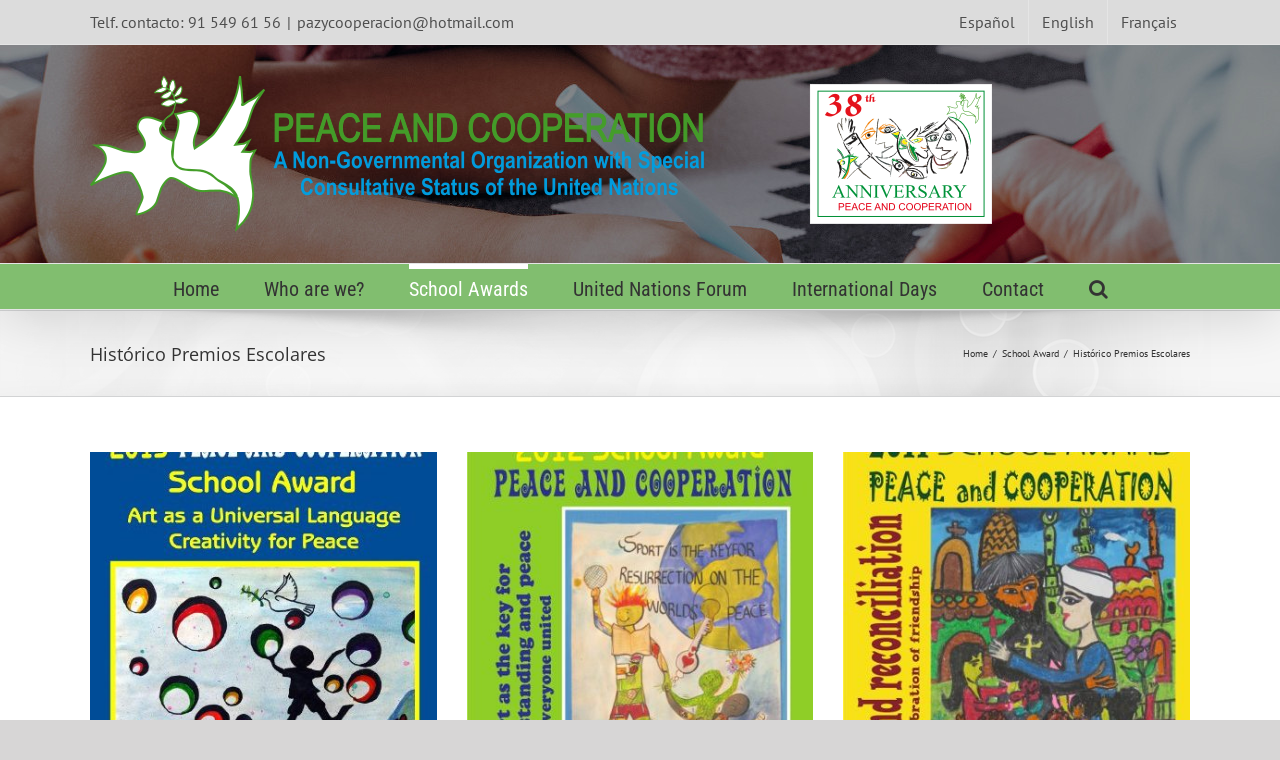

--- FILE ---
content_type: text/html; charset=UTF-8
request_url: https://www.peaceandcooperation.org/premio-escolar/historico-premios-escolares/page/2/?lang=en
body_size: 9708
content:
<!DOCTYPE html>
<html class="avada-html-layout-wide avada-html-header-position-top" lang="en-US" prefix="og: http://ogp.me/ns# fb: http://ogp.me/ns/fb#">
<head>
	<meta http-equiv="X-UA-Compatible" content="IE=edge" />
	<meta http-equiv="Content-Type" content="text/html; charset=utf-8"/>
	<meta name="viewport" content="width=device-width, initial-scale=1" />
	<title>Histórico Premios Escolares &#8211; Page 2 &#8211; Peace and Cooperation</title>
<link rel='dns-prefetch' href='//s.w.org' />
<link rel="alternate" type="application/rss+xml" title="Peace and Cooperation &raquo; Feed" href="https://www.peaceandcooperation.org/feed/?lang=en" />
<link rel="alternate" type="application/rss+xml" title="Peace and Cooperation &raquo; Comments Feed" href="https://www.peaceandcooperation.org/comments/feed/?lang=en" />
<link rel="alternate" type="text/calendar" title="Peace and Cooperation &raquo; iCal Feed" href="https://www.peaceandcooperation.org/events/?lang=en&#038;ical=1" />
		
		
		
		
				
		<meta property="og:title" content="Histórico Premios Escolares"/>
		<meta property="og:type" content="article"/>
		<meta property="og:url" content="https://www.peaceandcooperation.org/premio-escolar/historico-premios-escolares/?lang=en"/>
		<meta property="og:site_name" content="Peace and Cooperation"/>
		<meta property="og:description" content=""/>

									<meta property="og:image" content="https://www.peaceandcooperation.org/wp-content/uploads/2019/12/logo-header-ingles.png"/>
									<script type="text/javascript">
			window._wpemojiSettings = {"baseUrl":"https:\/\/s.w.org\/images\/core\/emoji\/12.0.0-1\/72x72\/","ext":".png","svgUrl":"https:\/\/s.w.org\/images\/core\/emoji\/12.0.0-1\/svg\/","svgExt":".svg","source":{"concatemoji":"https:\/\/www.peaceandcooperation.org\/wp-includes\/js\/wp-emoji-release.min.js?ver=5.3.20"}};
			!function(e,a,t){var n,r,o,i=a.createElement("canvas"),p=i.getContext&&i.getContext("2d");function s(e,t){var a=String.fromCharCode;p.clearRect(0,0,i.width,i.height),p.fillText(a.apply(this,e),0,0);e=i.toDataURL();return p.clearRect(0,0,i.width,i.height),p.fillText(a.apply(this,t),0,0),e===i.toDataURL()}function c(e){var t=a.createElement("script");t.src=e,t.defer=t.type="text/javascript",a.getElementsByTagName("head")[0].appendChild(t)}for(o=Array("flag","emoji"),t.supports={everything:!0,everythingExceptFlag:!0},r=0;r<o.length;r++)t.supports[o[r]]=function(e){if(!p||!p.fillText)return!1;switch(p.textBaseline="top",p.font="600 32px Arial",e){case"flag":return s([127987,65039,8205,9895,65039],[127987,65039,8203,9895,65039])?!1:!s([55356,56826,55356,56819],[55356,56826,8203,55356,56819])&&!s([55356,57332,56128,56423,56128,56418,56128,56421,56128,56430,56128,56423,56128,56447],[55356,57332,8203,56128,56423,8203,56128,56418,8203,56128,56421,8203,56128,56430,8203,56128,56423,8203,56128,56447]);case"emoji":return!s([55357,56424,55356,57342,8205,55358,56605,8205,55357,56424,55356,57340],[55357,56424,55356,57342,8203,55358,56605,8203,55357,56424,55356,57340])}return!1}(o[r]),t.supports.everything=t.supports.everything&&t.supports[o[r]],"flag"!==o[r]&&(t.supports.everythingExceptFlag=t.supports.everythingExceptFlag&&t.supports[o[r]]);t.supports.everythingExceptFlag=t.supports.everythingExceptFlag&&!t.supports.flag,t.DOMReady=!1,t.readyCallback=function(){t.DOMReady=!0},t.supports.everything||(n=function(){t.readyCallback()},a.addEventListener?(a.addEventListener("DOMContentLoaded",n,!1),e.addEventListener("load",n,!1)):(e.attachEvent("onload",n),a.attachEvent("onreadystatechange",function(){"complete"===a.readyState&&t.readyCallback()})),(n=t.source||{}).concatemoji?c(n.concatemoji):n.wpemoji&&n.twemoji&&(c(n.twemoji),c(n.wpemoji)))}(window,document,window._wpemojiSettings);
		</script>
		<style type="text/css">
img.wp-smiley,
img.emoji {
	display: inline !important;
	border: none !important;
	box-shadow: none !important;
	height: 1em !important;
	width: 1em !important;
	margin: 0 .07em !important;
	vertical-align: -0.1em !important;
	background: none !important;
	padding: 0 !important;
}
</style>
	<link rel='stylesheet' id='tribe-common-skeleton-style-css'  href='https://www.peaceandcooperation.org/wp-content/plugins/the-events-calendar/common/src/resources/css/common-skeleton.min.css?ver=4.10.2' type='text/css' media='all' />
<link rel='stylesheet' id='tribe-tooltip-css'  href='https://www.peaceandcooperation.org/wp-content/plugins/the-events-calendar/common/src/resources/css/tooltip.min.css?ver=4.10.2' type='text/css' media='all' />
<link rel='stylesheet' id='avada-stylesheet-css'  href='https://www.peaceandcooperation.org/wp-content/themes/Avada/assets/css/style.min.css?ver=6.1.2' type='text/css' media='all' />
<!--[if IE]>
<link rel='stylesheet' id='avada-IE-css'  href='https://www.peaceandcooperation.org/wp-content/themes/Avada/assets/css/ie.min.css?ver=6.1.2' type='text/css' media='all' />
<style id='avada-IE-inline-css' type='text/css'>
.avada-select-parent .select-arrow{background-color:#ffffff}
.select-arrow{background-color:#ffffff}
</style>
<![endif]-->
<link rel='stylesheet' id='fusion-dynamic-css-css'  href='https://www.peaceandcooperation.org/wp-content/uploads/fusion-styles/60caff035a4734b0a9065475339442eb.min.css?ver=2.1.2' type='text/css' media='all' />
<script type='text/javascript' src='https://www.peaceandcooperation.org/wp-includes/js/jquery/jquery.js?ver=1.12.4-wp'></script>
<script type='text/javascript' src='https://www.peaceandcooperation.org/wp-includes/js/jquery/jquery-migrate.min.js?ver=1.4.1'></script>
<link rel='https://api.w.org/' href='https://www.peaceandcooperation.org/wp-json/' />
<link rel="EditURI" type="application/rsd+xml" title="RSD" href="https://www.peaceandcooperation.org/xmlrpc.php?rsd" />
<link rel="wlwmanifest" type="application/wlwmanifest+xml" href="https://www.peaceandcooperation.org/wp-includes/wlwmanifest.xml" /> 
<meta name="generator" content="WordPress 5.3.20" />
<link rel="canonical" href="https://www.peaceandcooperation.org/premio-escolar/historico-premios-escolares/?lang=en" />
<link rel='shortlink' href='https://www.peaceandcooperation.org/?p=684&#038;lang=en' />
<link rel="alternate" type="application/json+oembed" href="https://www.peaceandcooperation.org/wp-json/oembed/1.0/embed?url=https%3A%2F%2Fwww.peaceandcooperation.org%2Fpremio-escolar%2Fhistorico-premios-escolares%2F%3Flang%3Den" />
<link rel="alternate" type="text/xml+oembed" href="https://www.peaceandcooperation.org/wp-json/oembed/1.0/embed?url=https%3A%2F%2Fwww.peaceandcooperation.org%2Fpremio-escolar%2Fhistorico-premios-escolares%2F%3Flang%3Den&#038;format=xml" />
<meta name="generator" content="WPML ver:4.3.6 stt:1,4,2;" />
<meta name="tec-api-version" content="v1"><meta name="tec-api-origin" content="https://www.peaceandcooperation.org/?lang=en"><link rel="https://theeventscalendar.com/" href="https://www.peaceandcooperation.org/wp-json/tribe/events/v1/" /><style type="text/css" id="css-fb-visibility">@media screen and (max-width: 640px){body:not(.fusion-builder-ui-wireframe) .fusion-no-small-visibility{display:none !important;}}@media screen and (min-width: 641px) and (max-width: 1024px){body:not(.fusion-builder-ui-wireframe) .fusion-no-medium-visibility{display:none !important;}}@media screen and (min-width: 1025px){body:not(.fusion-builder-ui-wireframe) .fusion-no-large-visibility{display:none !important;}}</style>		<script type="text/javascript">
			var doc = document.documentElement;
			doc.setAttribute( 'data-useragent', navigator.userAgent );
		</script>
		
	</head>

<body class="paged page-template-default page page-id-684 page-child parent-pageid-681 paged-2 page-paged-2 tribe-no-js fusion-image-hovers fusion-pagination-sizing fusion-button_size-large fusion-button_type-flat fusion-button_span-no avada-image-rollover-circle-yes avada-image-rollover-yes avada-image-rollover-direction-left fusion-body ltr fusion-sticky-header no-tablet-sticky-header no-mobile-sticky-header no-mobile-slidingbar no-mobile-totop avada-has-rev-slider-styles fusion-disable-outline fusion-sub-menu-fade mobile-logo-pos-left layout-wide-mode avada-has-boxed-modal-shadow- layout-scroll-offset-full avada-has-zero-margin-offset-top fusion-top-header menu-text-align-center mobile-menu-design-modern fusion-show-pagination-text fusion-header-layout-v5 avada-responsive avada-footer-fx-none avada-menu-highlight-style-bar fusion-search-form-classic fusion-main-menu-search-dropdown fusion-avatar-square avada-dropdown-styles avada-blog-layout-large avada-blog-archive-layout-large avada-ec-not-100-width avada-ec-meta-layout-sidebar avada-header-shadow-yes avada-menu-icon-position-left avada-has-megamenu-shadow avada-has-mainmenu-dropdown-divider avada-has-mobile-menu-search avada-has-main-nav-search-icon avada-has-breadcrumb-mobile-hidden avada-has-titlebar-bar_and_content avada-has-header-bg-image avada-header-bg-no-repeat avada-has-header-bg-parallax avada-header-top-bg-not-opaque avada-has-pagination-width_height avada-flyout-menu-direction-fade">
		<a class="skip-link screen-reader-text" href="#content">Skip to content</a>

	<div id="boxed-wrapper">
		<div class="fusion-sides-frame"></div>
		<div id="wrapper" class="fusion-wrapper">
			<div id="home" style="position:relative;top:-1px;"></div>
			
			<header class="fusion-header-wrapper fusion-header-shadow">
				<div class="fusion-header-v5 fusion-logo-alignment fusion-logo-left fusion-sticky-menu- fusion-sticky-logo- fusion-mobile-logo- fusion-sticky-menu-only fusion-header-menu-align-center fusion-mobile-menu-design-modern">
					
<div class="fusion-secondary-header">
	<div class="fusion-row">
					<div class="fusion-alignleft">
				<div class="fusion-contact-info"><span class="fusion-contact-info-phone-number">Telf. contacto: 91 549 61 56</span><span class="fusion-header-separator">|</span><span class="fusion-contact-info-email-address"><a href="mailto:&#112;a&#122;&#121;coo&#112;e&#114;a&#99;&#105;o&#110;&#64;ho&#116;&#109;&#97;&#105;l&#46;com">&#112;a&#122;&#121;coo&#112;e&#114;a&#99;&#105;o&#110;&#64;ho&#116;&#109;&#97;&#105;l&#46;com</a></span></div>			</div>
							<div class="fusion-alignright">
				<nav class="fusion-secondary-menu" role="navigation" aria-label="Secondary Menu"><ul id="menu-top-menu-ingles" class="menu"><li  id="menu-item-2143"  class="menu-item menu-item-type-custom menu-item-object-custom menu-item-2143"  data-item-id="2143"><a  href="https://www.peaceandcooperation.org" class="fusion-bar-highlight"><span class="menu-text">Español</span></a></li><li  id="menu-item-2144"  class="menu-item menu-item-type-custom menu-item-object-custom menu-item-home menu-item-2144"  data-item-id="2144"><a  href="https://www.peaceandcooperation.org/?lang=en" class="fusion-bar-highlight"><span class="menu-text">English</span></a></li><li  id="menu-item-2145"  class="menu-item menu-item-type-custom menu-item-object-custom menu-item-2145"  data-item-id="2145"><a  href="https://www.peaceandcooperation.org/?lang=fr" class="fusion-bar-highlight"><span class="menu-text">Français</span></a></li></ul></nav><nav class="fusion-mobile-nav-holder fusion-mobile-menu-text-align-left" aria-label="Secondary Mobile Menu"></nav>			</div>
			</div>
</div>
<div class="fusion-header-sticky-height"></div>
<div class="fusion-sticky-header-wrapper"> <!-- start fusion sticky header wrapper -->
	<div class="fusion-header">
		<div class="fusion-row">
							<div class="fusion-logo" data-margin-top="31px" data-margin-bottom="31px" data-margin-left="0px" data-margin-right="0px">
			<a class="fusion-logo-link"  href="https://www.peaceandcooperation.org/?lang=en" >

						<!-- standard logo -->
			<img src="https://www.peaceandcooperation.org/wp-content/uploads/2019/12/logo-header-ingles.png" srcset="https://www.peaceandcooperation.org/wp-content/uploads/2019/12/logo-header-ingles.png 1x" width="902" height="156" alt="Peace and Cooperation Logo" data-retina_logo_url="" class="fusion-standard-logo" />

			
					</a>
		</div>
								<div class="fusion-mobile-menu-icons">
							<a href="#" class="fusion-icon fusion-icon-bars" aria-label="Toggle mobile menu" aria-expanded="false"></a>
		
					<a href="#" class="fusion-icon fusion-icon-search" aria-label="Toggle mobile search"></a>
		
		
			</div>
			
					</div>
	</div>
	<div class="fusion-secondary-main-menu">
		<div class="fusion-row">
			<nav class="fusion-main-menu" aria-label="Main Menu"><ul id="menu-main-menu-en" class="fusion-menu"><li  id="menu-item-676"  class="menu-item menu-item-type-post_type menu-item-object-page menu-item-home menu-item-676"  data-item-id="676"><a  href="https://www.peaceandcooperation.org/?lang=en" class="fusion-bar-highlight"><span class="menu-text">Home</span></a></li><li  id="menu-item-689"  class="menu-item menu-item-type-post_type menu-item-object-page menu-item-has-children menu-item-689 fusion-dropdown-menu"  data-item-id="689"><a  href="https://www.peaceandcooperation.org/quienes-somos/?lang=en" class="fusion-bar-highlight"><span class="menu-text">Who are we?</span></a><ul class="sub-menu"><li  id="menu-item-690"  class="menu-item menu-item-type-post_type menu-item-object-page menu-item-690 fusion-dropdown-submenu" ><a  href="https://www.peaceandcooperation.org/editorial-paz-y-cooperacion/?lang=en" class="fusion-bar-highlight"><span>Editorial Peace and Cooperation</span></a></li></ul></li><li  id="menu-item-691"  class="menu-item menu-item-type-post_type menu-item-object-page current-page-ancestor current-menu-ancestor current-menu-parent current-page-parent current_page_parent current_page_ancestor menu-item-has-children menu-item-691 fusion-dropdown-menu"  data-item-id="691"><a  href="https://www.peaceandcooperation.org/premio-escolar/?lang=en" class="fusion-bar-highlight"><span class="menu-text">School Awards</span></a><ul class="sub-menu"><li  id="menu-item-692"  class="menu-item menu-item-type-post_type menu-item-object-page current-menu-item page_item page-item-684 current_page_item menu-item-692 fusion-dropdown-submenu" ><a  href="https://www.peaceandcooperation.org/premio-escolar/historico-premios-escolares/?lang=en" class="fusion-bar-highlight"><span>Historic School Awards</span></a></li></ul></li><li  id="menu-item-761"  class="menu-item menu-item-type-post_type menu-item-object-page menu-item-761"  data-item-id="761"><a  href="https://www.peaceandcooperation.org/foro-naciones-unidas/?lang=en" class="fusion-bar-highlight"><span class="menu-text">United Nations Forum</span></a></li><li  id="menu-item-3420"  class="menu-item menu-item-type-post_type menu-item-object-page menu-item-3420"  data-item-id="3420"><a  href="https://www.peaceandcooperation.org/actualidad/dias-internacionales/?lang=en" class="fusion-bar-highlight"><span class="menu-text">International Days</span></a></li><li  id="menu-item-659"  class="menu-item menu-item-type-post_type menu-item-object-page menu-item-659"  data-item-id="659"><a  href="https://www.peaceandcooperation.org/contacte/?lang=en" class="fusion-bar-highlight"><span class="menu-text">Contact</span></a></li><li class="fusion-custom-menu-item fusion-main-menu-search"><a class="fusion-main-menu-icon fusion-bar-highlight" href="#" aria-label="Search" data-title="Search" title="Search"></a><div class="fusion-custom-menu-item-contents"><form role="search" class="searchform fusion-search-form fusion-live-search" method="get" action="https://www.peaceandcooperation.org/?lang=en">
	<div class="fusion-search-form-content">
		<div class="fusion-search-field search-field">
			<label><span class="screen-reader-text">Search for:</span>
									<input type="search" value="" name="s" class="s" placeholder="Search ..." required aria-required="true" aria-label="Search ..."/>
							</label>
		</div>
		<div class="fusion-search-button search-button">
			<input type="submit" class="fusion-search-submit searchsubmit" value="&#xf002;" />
					</div>
	</div>
	<input type='hidden' name='lang' value='en' /></form>
</div></li></ul></nav>
<nav class="fusion-mobile-nav-holder fusion-mobile-menu-text-align-left" aria-label="Main Menu Mobile"></nav>

			
<div class="fusion-clearfix"></div>
<div class="fusion-mobile-menu-search">
	<form role="search" class="searchform fusion-search-form fusion-live-search" method="get" action="https://www.peaceandcooperation.org/?lang=en">
	<div class="fusion-search-form-content">
		<div class="fusion-search-field search-field">
			<label><span class="screen-reader-text">Search for:</span>
									<input type="search" value="" name="s" class="s" placeholder="Search ..." required aria-required="true" aria-label="Search ..."/>
							</label>
		</div>
		<div class="fusion-search-button search-button">
			<input type="submit" class="fusion-search-submit searchsubmit" value="&#xf002;" />
					</div>
	</div>
	<input type='hidden' name='lang' value='en' /></form>
</div>
		</div>
	</div>
</div> <!-- end fusion sticky header wrapper -->
				</div>
				<div class="fusion-clearfix"></div>
			</header>
						
			
		<div id="sliders-container">
					</div>
				
			
			<div class="avada-page-titlebar-wrapper">
				<div class="fusion-page-title-bar fusion-page-title-bar-none fusion-page-title-bar-left">
	<div class="fusion-page-title-row">
		<div class="fusion-page-title-wrapper">
			<div class="fusion-page-title-captions">

																			<h1 class="entry-title">Histórico Premios Escolares</h1>

									
				
			</div>

												<div class="fusion-page-title-secondary">
						<div class="fusion-breadcrumbs" itemscope itemtype="https://schema.org/BreadcrumbList"><span itemprop="itemListElement" itemscope itemtype="https://schema.org/ListItem"><a itemprop="item" href="https://www.peaceandcooperation.org/?lang=en"><span itemprop="name">Home</span></a><meta itemprop="position" content="1"></span><span class="fusion-breadcrumb-sep">/</span><span itemprop="itemListElement" itemscope itemtype="https://schema.org/ListItem"><a itemprop="item" href="https://www.peaceandcooperation.org/premio-escolar/?lang=en"><span itemprop="name">School Award</span></a><meta itemprop="position" content="2"></span><span class="fusion-breadcrumb-sep">/</span><span itemprop="itemListElement" itemscope itemtype="https://schema.org/ListItem"><span itemprop="name" class="breadcrumb-leaf">Histórico Premios Escolares</span><meta itemprop="position" content="3"></span></div>					</div>
							
		</div>
	</div>
</div>
			</div>

						<main id="main" class="clearfix ">
				<div class="fusion-row" style="">
<section id="content" style="width: 100%;">
					<div id="post-684" class="post-684 page type-page status-publish hentry">
			<span class="entry-title rich-snippet-hidden">Histórico Premios Escolares</span><span class="vcard rich-snippet-hidden"><span class="fn"><a href="https://www.peaceandcooperation.org/author/adminpeace/?lang=en" title="Posts by P&#038;C" rel="author">P&#38;C</a></span></span><span class="updated rich-snippet-hidden">2019-12-03T07:56:54+01:00</span>
			
			<div class="post-content">
				<div class="fusion-fullwidth fullwidth-box fusion-builder-row-1 nonhundred-percent-fullwidth non-hundred-percent-height-scrolling"  style='background-color: rgba(255,255,255,0);background-position: center center;background-repeat: no-repeat;padding-top:0px;padding-right:0px;padding-bottom:0px;padding-left:0px;'><div class="fusion-builder-row fusion-row "><div  class="fusion-layout-column fusion_builder_column fusion_builder_column_1_1 fusion-builder-column-1 fusion-one-full fusion-column-first fusion-column-last 1_1"  style='margin-top:0px;margin-bottom:20px;'>
					<div class="fusion-column-wrapper" style="padding: 0px 0px 0px 0px;background-position:left top;background-repeat:no-repeat;-webkit-background-size:cover;-moz-background-size:cover;-o-background-size:cover;background-size:cover;"   data-bg-url="">
						<div class="fusion-recent-posts fusion-recent-posts-1 avada-container layout-default layout-columns-3 fusion-recent-posts-infinite" data-pages="4"><section class="fusion-columns columns fusion-columns-3 columns-3"><article class="post fusion-column column col col-lg-4 col-md-4 col-sm-4 fusion-animated" data-animationType="fadeInLeft" data-animationDuration="0.3" data-animationOffset="100%"><div class="fusion-flexslider fusion-flexslider-loading flexslider flexslider-hover-type-none"><ul class="slides"><li><a href="https://www.peaceandcooperation.org/2013/?lang=en" aria-label="2013" class="hover-type-none"><img width="375" height="441" src="https://www.peaceandcooperation.org/wp-content/uploads/2019/11/2013-1-375x441.jpg" class="attachment-recent-posts size-recent-posts" alt="" /></a></li></ul></div><div class="recent-posts-content"><span class="vcard" style="display: none;"><span class="fn"><a href="https://www.peaceandcooperation.org/author/adminpeace/?lang=en" title="Posts by P&#038;C" rel="author">P&#38;C</a></span></span><span class="updated" style="display:none;">2019-12-04T22:07:21+01:00</span><h4 class="entry-title"><a href="https://www.peaceandcooperation.org/2013/?lang=en">2013</a></h4></div></article><article class="post fusion-column column col col-lg-4 col-md-4 col-sm-4 fusion-animated" data-animationType="fadeInLeft" data-animationDuration="0.3" data-animationOffset="100%"><div class="fusion-flexslider fusion-flexslider-loading flexslider flexslider-hover-type-none"><ul class="slides"><li><a href="https://www.peaceandcooperation.org/2012/?lang=en" aria-label="2012" class="hover-type-none"><img width="375" height="441" src="https://www.peaceandcooperation.org/wp-content/uploads/2019/11/2012-1-375x441.jpg" class="attachment-recent-posts size-recent-posts" alt="" /></a></li></ul></div><div class="recent-posts-content"><span class="vcard" style="display: none;"><span class="fn"><a href="https://www.peaceandcooperation.org/author/adminpeace/?lang=en" title="Posts by P&#038;C" rel="author">P&#38;C</a></span></span><span class="updated" style="display:none;">2019-12-04T22:11:30+01:00</span><h4 class="entry-title"><a href="https://www.peaceandcooperation.org/2012/?lang=en">2012</a></h4></div></article><article class="post fusion-column column col col-lg-4 col-md-4 col-sm-4 fusion-animated" data-animationType="fadeInLeft" data-animationDuration="0.3" data-animationOffset="100%"><div class="fusion-flexslider fusion-flexslider-loading flexslider flexslider-hover-type-none"><ul class="slides"><li><a href="https://www.peaceandcooperation.org/2011/?lang=en" aria-label="2011" class="hover-type-none"><img width="375" height="441" src="https://www.peaceandcooperation.org/wp-content/uploads/2019/11/2011-1-375x441.jpg" class="attachment-recent-posts size-recent-posts" alt="" /></a></li></ul></div><div class="recent-posts-content"><span class="vcard" style="display: none;"><span class="fn"><a href="https://www.peaceandcooperation.org/author/adminpeace/?lang=en" title="Posts by P&#038;C" rel="author">P&#38;C</a></span></span><span class="updated" style="display:none;">2019-12-04T22:07:45+01:00</span><h4 class="entry-title"><a href="https://www.peaceandcooperation.org/2011/?lang=en">2011</a></h4></div></article><article class="post fusion-column column col col-lg-4 col-md-4 col-sm-4 fusion-animated" data-animationType="fadeInLeft" data-animationDuration="0.3" data-animationOffset="100%"><div class="fusion-flexslider fusion-flexslider-loading flexslider flexslider-hover-type-none"><ul class="slides"><li><a href="https://www.peaceandcooperation.org/2010/?lang=en" aria-label="2010" class="hover-type-none"><img width="344" height="441" src="https://www.peaceandcooperation.org/wp-content/uploads/2019/11/2010-1-344x441.jpg" class="attachment-recent-posts size-recent-posts" alt="" /></a></li></ul></div><div class="recent-posts-content"><span class="vcard" style="display: none;"><span class="fn"><a href="https://www.peaceandcooperation.org/author/adminpeace/?lang=en" title="Posts by P&#038;C" rel="author">P&#38;C</a></span></span><span class="updated" style="display:none;">2019-12-04T22:08:03+01:00</span><h4 class="entry-title"><a href="https://www.peaceandcooperation.org/2010/?lang=en">2010</a></h4></div></article><article class="post fusion-column column col col-lg-4 col-md-4 col-sm-4 fusion-animated" data-animationType="fadeInLeft" data-animationDuration="0.3" data-animationOffset="100%"><div class="fusion-flexslider fusion-flexslider-loading flexslider flexslider-hover-type-none"><ul class="slides"><li><a href="https://www.peaceandcooperation.org/2009/?lang=en" aria-label="2009" class="hover-type-none"><img width="344" height="441" src="https://www.peaceandcooperation.org/wp-content/uploads/2019/11/2009-1-344x441.jpg" class="attachment-recent-posts size-recent-posts" alt="" /></a></li></ul></div><div class="recent-posts-content"><span class="vcard" style="display: none;"><span class="fn"><a href="https://www.peaceandcooperation.org/author/adminpeace/?lang=en" title="Posts by P&#038;C" rel="author">P&#38;C</a></span></span><span class="updated" style="display:none;">2019-12-04T22:08:23+01:00</span><h4 class="entry-title"><a href="https://www.peaceandcooperation.org/2009/?lang=en">2009</a></h4></div></article><article class="post fusion-column column col col-lg-4 col-md-4 col-sm-4 fusion-animated" data-animationType="fadeInLeft" data-animationDuration="0.3" data-animationOffset="100%"><div class="fusion-flexslider fusion-flexslider-loading flexslider flexslider-hover-type-none"><ul class="slides"><li><a href="https://www.peaceandcooperation.org/2008/?lang=en" aria-label="2008" class="hover-type-none"><img width="344" height="441" src="https://www.peaceandcooperation.org/wp-content/uploads/2019/11/2008-1-344x441.jpg" class="attachment-recent-posts size-recent-posts" alt="" /></a></li></ul></div><div class="recent-posts-content"><span class="vcard" style="display: none;"><span class="fn"><a href="https://www.peaceandcooperation.org/author/adminpeace/?lang=en" title="Posts by P&#038;C" rel="author">P&#38;C</a></span></span><span class="updated" style="display:none;">2019-12-04T22:08:41+01:00</span><h4 class="entry-title"><a href="https://www.peaceandcooperation.org/2008/?lang=en">2008</a></h4></div></article></section><div class="fusion-infinite-scroll-trigger"></div><div class="pagination infinite-scroll clearfix" style="display:none;"><a class="pagination-prev" href="https://www.peaceandcooperation.org/premio-escolar/historico-premios-escolares/?lang=en"><span class="page-prev"></span><span class="page-text">Previous</span></a><a href="https://www.peaceandcooperation.org/premio-escolar/historico-premios-escolares/?lang=en" class="inactive">1</a><span class="current">2</span><a href="https://www.peaceandcooperation.org/premio-escolar/historico-premios-escolares/page/3/?lang=en" class="inactive">3</a><a class="pagination-next" href="https://www.peaceandcooperation.org/premio-escolar/historico-premios-escolares/page/3/?lang=en"><span class="page-text">Next</span><span class="page-next"></span></a></div><div class="fusion-clearfix"></div></div><div class="fusion-clearfix"></div>

					</div>
				</div></div></div>
							</div>
																													</div>
	</section>
						
					</div>  <!-- fusion-row -->
				</main>  <!-- #main -->
				
				
													
					<div class="fusion-footer">
							
	<footer class="fusion-footer-widget-area fusion-widget-area">
		<div class="fusion-row">
			<div class="fusion-columns fusion-columns-4 fusion-widget-area">
				
																									<div class="fusion-column col-lg-3 col-md-3 col-sm-3">
													</div>
																										<div class="fusion-column col-lg-3 col-md-3 col-sm-3">
													</div>
																										<div class="fusion-column col-lg-3 col-md-3 col-sm-3">
													</div>
																										<div class="fusion-column fusion-column-last col-lg-3 col-md-3 col-sm-3">
													</div>
																											
				<div class="fusion-clearfix"></div>
			</div> <!-- fusion-columns -->
		</div> <!-- fusion-row -->
	</footer> <!-- fusion-footer-widget-area -->

	
	<footer id="footer" class="fusion-footer-copyright-area">
		<div class="fusion-row">
			<div class="fusion-copyright-content">

				<div class="fusion-copyright-notice">
		<div>
		Copyright 2019 | Todos los derechos reservados | Peace and Cooperation	</div>
</div>
<div class="fusion-social-links-footer">
	<div class="fusion-social-networks"><div class="fusion-social-networks-wrapper"><a  class="fusion-social-network-icon fusion-tooltip fusion-facebook fusion-icon-facebook" style href="https://www.facebook.com/pazycooperacion/" target="_blank" rel="noopener noreferrer" data-placement="top" data-title="Facebook" data-toggle="tooltip" title="Facebook"><span class="screen-reader-text">Facebook</span></a></div></div></div>

			</div> <!-- fusion-fusion-copyright-content -->
		</div> <!-- fusion-row -->
	</footer> <!-- #footer -->
					</div> <!-- fusion-footer -->

					<div class="fusion-sliding-bar-wrapper">
											</div>

												</div> <!-- wrapper -->
		</div> <!-- #boxed-wrapper -->
		<div class="fusion-top-frame"></div>
		<div class="fusion-bottom-frame"></div>
		<div class="fusion-boxed-shadow"></div>
		<a class="fusion-one-page-text-link fusion-page-load-link"></a>

		<div class="avada-footer-scripts">
					<script>
		( function ( body ) {
			'use strict';
			body.className = body.className.replace( /\btribe-no-js\b/, 'tribe-js' );
		} )( document.body );
		</script>
		<script> /* <![CDATA[ */var tribe_l10n_datatables = {"aria":{"sort_ascending":": activate to sort column ascending","sort_descending":": activate to sort column descending"},"length_menu":"Show _MENU_ entries","empty_table":"No data available in table","info":"Showing _START_ to _END_ of _TOTAL_ entries","info_empty":"Showing 0 to 0 of 0 entries","info_filtered":"(filtered from _MAX_ total entries)","zero_records":"No matching records found","search":"Search:","all_selected_text":"All items on this page were selected. ","select_all_link":"Select all pages","clear_selection":"Clear Selection.","pagination":{"all":"All","next":"Next","previous":"Previous"},"select":{"rows":{"0":"","_":": Selected %d rows","1":": Selected 1 row"}},"datepicker":{"dayNames":["Sunday","Monday","Tuesday","Wednesday","Thursday","Friday","Saturday"],"dayNamesShort":["Sun","Mon","Tue","Wed","Thu","Fri","Sat"],"dayNamesMin":["S","M","T","W","T","F","S"],"monthNames":["January","February","March","April","May","June","July","August","September","October","November","December"],"monthNamesShort":["January","February","March","April","May","June","July","August","September","October","November","December"],"monthNamesMin":["Jan","Feb","Mar","Apr","May","Jun","Jul","Aug","Sep","Oct","Nov","Dec"],"nextText":"Next","prevText":"Prev","currentText":"Today","closeText":"Done","today":"Today","clear":"Clear"}};/* ]]> */ </script><script type='text/javascript'>
/* <![CDATA[ */
var wpcf7 = {"apiSettings":{"root":"https:\/\/www.peaceandcooperation.org\/wp-json\/contact-form-7\/v1","namespace":"contact-form-7\/v1"},"cached":"1"};
/* ]]> */
</script>
<script type='text/javascript' src='https://www.peaceandcooperation.org/wp-content/plugins/contact-form-7/includes/js/scripts.js?ver=5.1.6'></script>
<script type='text/javascript' src='https://www.peaceandcooperation.org/wp-content/themes/Avada/includes/lib/assets/min/js/library/isotope.js?ver=3.0.4'></script>
<script type='text/javascript' src='https://www.peaceandcooperation.org/wp-content/themes/Avada/includes/lib/assets/min/js/library/jquery.infinitescroll.js?ver=2.1'></script>
<script type='text/javascript' src='https://www.peaceandcooperation.org/wp-content/plugins/fusion-core/js/min/avada-faqs.js?ver=1'></script>
<script type='text/javascript' src='https://www.peaceandcooperation.org/wp-content/themes/Avada/includes/lib/assets/min/js/library/modernizr.js?ver=3.3.1'></script>
<script type='text/javascript' src='https://www.peaceandcooperation.org/wp-content/themes/Avada/includes/lib/assets/min/js/library/jquery.fitvids.js?ver=1.1'></script>
<script type='text/javascript'>
/* <![CDATA[ */
var fusionVideoGeneralVars = {"status_vimeo":"1","status_yt":"1"};
/* ]]> */
</script>
<script type='text/javascript' src='https://www.peaceandcooperation.org/wp-content/themes/Avada/includes/lib/assets/min/js/library/fusion-video-general.js?ver=1'></script>
<script type='text/javascript'>
/* <![CDATA[ */
var fusionLightboxVideoVars = {"lightbox_video_width":"1280","lightbox_video_height":"720"};
/* ]]> */
</script>
<script type='text/javascript' src='https://www.peaceandcooperation.org/wp-content/themes/Avada/includes/lib/assets/min/js/library/jquery.ilightbox.js?ver=2.2.3'></script>
<script type='text/javascript' src='https://www.peaceandcooperation.org/wp-content/themes/Avada/includes/lib/assets/min/js/library/jquery.mousewheel.js?ver=3.0.6'></script>
<script type='text/javascript'>
/* <![CDATA[ */
var fusionLightboxVars = {"status_lightbox":"1","lightbox_gallery":"1","lightbox_skin":"metro-white","lightbox_title":"1","lightbox_arrows":"1","lightbox_slideshow_speed":"5000","lightbox_autoplay":"","lightbox_opacity":"0.9","lightbox_desc":"1","lightbox_social":"1","lightbox_deeplinking":"1","lightbox_path":"vertical","lightbox_post_images":"1","lightbox_animation_speed":"normal"};
/* ]]> */
</script>
<script type='text/javascript' src='https://www.peaceandcooperation.org/wp-content/themes/Avada/includes/lib/assets/min/js/general/fusion-lightbox.js?ver=1'></script>
<script type='text/javascript' src='https://www.peaceandcooperation.org/wp-content/themes/Avada/includes/lib/assets/min/js/library/imagesLoaded.js?ver=3.1.8'></script>
<script type='text/javascript' src='https://www.peaceandcooperation.org/wp-content/themes/Avada/includes/lib/assets/min/js/library/packery.js?ver=2.0.0'></script>
<script type='text/javascript'>
/* <![CDATA[ */
var avadaPortfolioVars = {"lightbox_behavior":"all","infinite_finished_msg":"<em>All items displayed.<\/em>","infinite_blog_text":"<em>Loading the next set of posts...<\/em>","content_break_point":"800"};
/* ]]> */
</script>
<script type='text/javascript' src='https://www.peaceandcooperation.org/wp-content/plugins/fusion-core/js/min/avada-portfolio.js?ver=1'></script>
<script type='text/javascript' src='https://www.peaceandcooperation.org/wp-content/plugins/fusion-builder/assets/js/min/library/Chart.js?ver=2.7.1'></script>
<script type='text/javascript' src='https://www.peaceandcooperation.org/wp-content/plugins/fusion-builder/assets/js/min/general/fusion-chart.js?ver=1'></script>
<script type='text/javascript'>
/* <![CDATA[ */
var fusionBgImageVars = {"content_break_point":"800"};
/* ]]> */
</script>
<script type='text/javascript' src='https://www.peaceandcooperation.org/wp-content/plugins/fusion-builder/assets/js/min/general/fusion-column-bg-image.js?ver=1'></script>
<script type='text/javascript' src='https://www.peaceandcooperation.org/wp-content/themes/Avada/includes/lib/assets/min/js/library/cssua.js?ver=2.1.28'></script>
<script type='text/javascript' src='https://www.peaceandcooperation.org/wp-content/themes/Avada/includes/lib/assets/min/js/library/jquery.waypoints.js?ver=2.0.3'></script>
<script type='text/javascript' src='https://www.peaceandcooperation.org/wp-content/themes/Avada/includes/lib/assets/min/js/general/fusion-waypoints.js?ver=1'></script>
<script type='text/javascript'>
/* <![CDATA[ */
var fusionAnimationsVars = {"status_css_animations":"desktop"};
/* ]]> */
</script>
<script type='text/javascript' src='https://www.peaceandcooperation.org/wp-content/plugins/fusion-builder/assets/js/min/general/fusion-animations.js?ver=1'></script>
<script type='text/javascript'>
/* <![CDATA[ */
var fusionEqualHeightVars = {"content_break_point":"800"};
/* ]]> */
</script>
<script type='text/javascript' src='https://www.peaceandcooperation.org/wp-content/themes/Avada/includes/lib/assets/min/js/general/fusion-equal-heights.js?ver=1'></script>
<script type='text/javascript' src='https://www.peaceandcooperation.org/wp-content/plugins/fusion-builder/assets/js/min/general/fusion-column.js?ver=1'></script>
<script type='text/javascript' src='https://www.peaceandcooperation.org/wp-content/themes/Avada/includes/lib/assets/min/js/library/jquery.fade.js?ver=1'></script>
<script type='text/javascript' src='https://www.peaceandcooperation.org/wp-content/themes/Avada/includes/lib/assets/min/js/library/jquery.requestAnimationFrame.js?ver=1'></script>
<script type='text/javascript' src='https://www.peaceandcooperation.org/wp-content/themes/Avada/includes/lib/assets/min/js/library/fusion-parallax.js?ver=1'></script>
<script type='text/javascript'>
/* <![CDATA[ */
var fusionVideoBgVars = {"status_vimeo":"1","status_yt":"1"};
/* ]]> */
</script>
<script type='text/javascript' src='https://www.peaceandcooperation.org/wp-content/themes/Avada/includes/lib/assets/min/js/library/fusion-video-bg.js?ver=1'></script>
<script type='text/javascript'>
/* <![CDATA[ */
var fusionContainerVars = {"content_break_point":"800","container_hundred_percent_height_mobile":"0","is_sticky_header_transparent":"0"};
/* ]]> */
</script>
<script type='text/javascript' src='https://www.peaceandcooperation.org/wp-content/plugins/fusion-builder/assets/js/min/general/fusion-container.js?ver=1'></script>
<script type='text/javascript' src='https://www.peaceandcooperation.org/wp-content/plugins/fusion-builder/assets/js/min/general/fusion-content-boxes.js?ver=1'></script>
<script type='text/javascript' src='https://www.peaceandcooperation.org/wp-content/plugins/fusion-builder/assets/js/min/library/jquery.countdown.js?ver=1.0'></script>
<script type='text/javascript' src='https://www.peaceandcooperation.org/wp-content/plugins/fusion-builder/assets/js/min/general/fusion-countdown.js?ver=1'></script>
<script type='text/javascript' src='https://www.peaceandcooperation.org/wp-content/plugins/fusion-builder/assets/js/min/library/jquery.countTo.js?ver=1'></script>
<script type='text/javascript' src='https://www.peaceandcooperation.org/wp-content/themes/Avada/includes/lib/assets/min/js/library/jquery.appear.js?ver=1'></script>
<script type='text/javascript'>
/* <![CDATA[ */
var fusionCountersBox = {"counter_box_speed":"1000"};
/* ]]> */
</script>
<script type='text/javascript' src='https://www.peaceandcooperation.org/wp-content/plugins/fusion-builder/assets/js/min/general/fusion-counters-box.js?ver=1'></script>
<script type='text/javascript' src='https://www.peaceandcooperation.org/wp-content/themes/Avada/includes/lib/assets/min/js/library/jquery.easyPieChart.js?ver=2.1.7'></script>
<script type='text/javascript' src='https://www.peaceandcooperation.org/wp-content/plugins/fusion-builder/assets/js/min/general/fusion-counters-circle.js?ver=1'></script>
<script type='text/javascript' src='https://www.peaceandcooperation.org/wp-content/plugins/fusion-builder/assets/js/min/general/fusion-events.js?ver=1'></script>
<script type='text/javascript' src='https://www.peaceandcooperation.org/wp-content/plugins/fusion-builder/assets/js/min/general/fusion-flip-boxes.js?ver=1'></script>
<script type='text/javascript' src='https://www.peaceandcooperation.org/wp-content/plugins/fusion-builder/assets/js/min/general/fusion-gallery.js?ver=1'></script>
<script type='text/javascript'>
/* <![CDATA[ */
var fusionMapsVars = {"admin_ajax":"https:\/\/www.peaceandcooperation.org\/wp-admin\/admin-ajax.php"};
/* ]]> */
</script>
<script type='text/javascript' src='https://www.peaceandcooperation.org/wp-content/themes/Avada/includes/lib/assets/min/js/library/jquery.fusion_maps.js?ver=2.2.2'></script>
<script type='text/javascript' src='https://www.peaceandcooperation.org/wp-content/themes/Avada/includes/lib/assets/min/js/general/fusion-google-map.js?ver=1'></script>
<script type='text/javascript' src='https://www.peaceandcooperation.org/wp-content/plugins/fusion-builder/assets/js/min/library/jquery.event.move.js?ver=2.0'></script>
<script type='text/javascript' src='https://www.peaceandcooperation.org/wp-content/plugins/fusion-builder/assets/js/min/general/fusion-image-before-after.js?ver=1.0'></script>
<script type='text/javascript' src='https://www.peaceandcooperation.org/wp-content/themes/Avada/includes/lib/assets/min/js/library/bootstrap.modal.js?ver=3.1.1'></script>
<script type='text/javascript' src='https://www.peaceandcooperation.org/wp-content/plugins/fusion-builder/assets/js/min/general/fusion-modal.js?ver=1'></script>
<script type='text/javascript' src='https://www.peaceandcooperation.org/wp-content/plugins/fusion-builder/assets/js/min/general/fusion-progress.js?ver=1'></script>
<script type='text/javascript'>
/* <![CDATA[ */
var fusionRecentPostsVars = {"infinite_loading_text":"<em>Loading the next set of posts...<\/em>","infinite_finished_msg":"<em>All items displayed.<\/em>"};
/* ]]> */
</script>
<script type='text/javascript' src='https://www.peaceandcooperation.org/wp-content/plugins/fusion-builder/assets/js/min/general/fusion-recent-posts.js?ver=1'></script>
<script type='text/javascript' src='https://www.peaceandcooperation.org/wp-content/plugins/fusion-builder/assets/js/min/general/fusion-syntax-highlighter.js?ver=1'></script>
<script type='text/javascript' src='https://www.peaceandcooperation.org/wp-content/themes/Avada/includes/lib/assets/min/js/library/bootstrap.transition.js?ver=3.3.6'></script>
<script type='text/javascript' src='https://www.peaceandcooperation.org/wp-content/themes/Avada/includes/lib/assets/min/js/library/bootstrap.tab.js?ver=3.1.1'></script>
<script type='text/javascript'>
/* <![CDATA[ */
var fusionTabVars = {"content_break_point":"800"};
/* ]]> */
</script>
<script type='text/javascript' src='https://www.peaceandcooperation.org/wp-content/plugins/fusion-builder/assets/js/min/general/fusion-tabs.js?ver=1'></script>
<script type='text/javascript' src='https://www.peaceandcooperation.org/wp-content/themes/Avada/includes/lib/assets/min/js/library/jquery.cycle.js?ver=3.0.3'></script>
<script type='text/javascript'>
/* <![CDATA[ */
var fusionTestimonialVars = {"testimonials_speed":"4000"};
/* ]]> */
</script>
<script type='text/javascript' src='https://www.peaceandcooperation.org/wp-content/plugins/fusion-builder/assets/js/min/general/fusion-testimonials.js?ver=1'></script>
<script type='text/javascript' src='https://www.peaceandcooperation.org/wp-content/plugins/fusion-builder/assets/js/min/library/jquery.textillate.js?ver=2.0'></script>
<script type='text/javascript' src='https://www.peaceandcooperation.org/wp-content/plugins/fusion-builder/assets/js/min/general/fusion-title.js?ver=1'></script>
<script type='text/javascript' src='https://www.peaceandcooperation.org/wp-content/themes/Avada/includes/lib/assets/min/js/library/bootstrap.collapse.js?ver=3.1.1'></script>
<script type='text/javascript' src='https://www.peaceandcooperation.org/wp-content/plugins/fusion-builder/assets/js/min/general/fusion-toggles.js?ver=1'></script>
<script type='text/javascript' src='https://www.peaceandcooperation.org/wp-content/themes/Avada/includes/lib/assets/min/js/library/vimeoPlayer.js?ver=2.2.1'></script>
<script type='text/javascript'>
/* <![CDATA[ */
var fusionVideoVars = {"status_vimeo":"1"};
/* ]]> */
</script>
<script type='text/javascript' src='https://www.peaceandcooperation.org/wp-content/plugins/fusion-builder/assets/js/min/general/fusion-video.js?ver=1'></script>
<script type='text/javascript' src='https://www.peaceandcooperation.org/wp-content/themes/Avada/includes/lib/assets/min/js/library/jquery.hoverintent.js?ver=1'></script>
<script type='text/javascript' src='https://www.peaceandcooperation.org/wp-content/plugins/fusion-core/js/min/fusion-vertical-menu-widget.js?ver=1'></script>
<script type='text/javascript' src='https://www.peaceandcooperation.org/wp-content/themes/Avada/includes/lib/assets/min/js/library/lazysizes.js?ver=4.1.5'></script>
<script type='text/javascript' src='https://www.peaceandcooperation.org/wp-content/themes/Avada/includes/lib/assets/min/js/library/bootstrap.tooltip.js?ver=3.3.5'></script>
<script type='text/javascript' src='https://www.peaceandcooperation.org/wp-content/themes/Avada/includes/lib/assets/min/js/library/bootstrap.popover.js?ver=3.3.5'></script>
<script type='text/javascript' src='https://www.peaceandcooperation.org/wp-content/themes/Avada/includes/lib/assets/min/js/library/jquery.carouFredSel.js?ver=6.2.1'></script>
<script type='text/javascript' src='https://www.peaceandcooperation.org/wp-content/themes/Avada/includes/lib/assets/min/js/library/jquery.easing.js?ver=1.3'></script>
<script type='text/javascript' src='https://www.peaceandcooperation.org/wp-content/themes/Avada/includes/lib/assets/min/js/library/jquery.flexslider.js?ver=2.2.2'></script>
<script type='text/javascript' src='https://www.peaceandcooperation.org/wp-content/themes/Avada/includes/lib/assets/min/js/library/jquery.hoverflow.js?ver=1'></script>
<script type='text/javascript' src='https://www.peaceandcooperation.org/wp-content/plugins/the-events-calendar/vendor/jquery-placeholder/jquery.placeholder.min.js?ver=4.9.13'></script>
<script type='text/javascript' src='https://www.peaceandcooperation.org/wp-content/themes/Avada/includes/lib/assets/min/js/library/jquery.touchSwipe.js?ver=1.6.6'></script>
<script type='text/javascript' src='https://www.peaceandcooperation.org/wp-content/themes/Avada/includes/lib/assets/min/js/general/fusion-alert.js?ver=1'></script>
<script type='text/javascript'>
/* <![CDATA[ */
var fusionCarouselVars = {"related_posts_speed":"2500","carousel_speed":"2500"};
/* ]]> */
</script>
<script type='text/javascript' src='https://www.peaceandcooperation.org/wp-content/themes/Avada/includes/lib/assets/min/js/general/fusion-carousel.js?ver=1'></script>
<script type='text/javascript'>
/* <![CDATA[ */
var fusionFlexSliderVars = {"status_vimeo":"1","slideshow_autoplay":"1","slideshow_speed":"7000","pagination_video_slide":"","status_yt":"1","flex_smoothHeight":"false"};
/* ]]> */
</script>
<script type='text/javascript' src='https://www.peaceandcooperation.org/wp-content/themes/Avada/includes/lib/assets/min/js/general/fusion-flexslider.js?ver=1'></script>
<script type='text/javascript' src='https://www.peaceandcooperation.org/wp-content/themes/Avada/includes/lib/assets/min/js/general/fusion-popover.js?ver=1'></script>
<script type='text/javascript' src='https://www.peaceandcooperation.org/wp-content/themes/Avada/includes/lib/assets/min/js/general/fusion-tooltip.js?ver=1'></script>
<script type='text/javascript' src='https://www.peaceandcooperation.org/wp-content/themes/Avada/includes/lib/assets/min/js/general/fusion-sharing-box.js?ver=1'></script>
<script type='text/javascript'>
/* <![CDATA[ */
var fusionBlogVars = {"infinite_blog_text":"<em>Loading the next set of posts...<\/em>","infinite_finished_msg":"<em>All items displayed.<\/em>","slideshow_autoplay":"1","lightbox_behavior":"all","blog_pagination_type":"pagination"};
/* ]]> */
</script>
<script type='text/javascript' src='https://www.peaceandcooperation.org/wp-content/themes/Avada/includes/lib/assets/min/js/general/fusion-blog.js?ver=1'></script>
<script type='text/javascript' src='https://www.peaceandcooperation.org/wp-content/themes/Avada/includes/lib/assets/min/js/general/fusion-button.js?ver=1'></script>
<script type='text/javascript' src='https://www.peaceandcooperation.org/wp-content/themes/Avada/includes/lib/assets/min/js/general/fusion-general-global.js?ver=1'></script>
<script type='text/javascript' src='https://www.peaceandcooperation.org/wp-content/themes/Avada/includes/lib/assets/min/js/general/fusion.js?ver=2.1.2'></script>
<script type='text/javascript'>
/* <![CDATA[ */
var avadaHeaderVars = {"header_position":"top","header_sticky":"1","header_sticky_type2_layout":"menu_only","header_sticky_shadow":"1","side_header_break_point":"800","header_sticky_mobile":"","header_sticky_tablet":"","mobile_menu_design":"modern","sticky_header_shrinkage":"","nav_height":"45","nav_highlight_border":"5","nav_highlight_style":"bar","logo_margin_top":"31px","logo_margin_bottom":"31px","layout_mode":"wide","header_padding_top":"0px","header_padding_bottom":"0px","scroll_offset":"full"};
/* ]]> */
</script>
<script type='text/javascript' src='https://www.peaceandcooperation.org/wp-content/themes/Avada/assets/min/js/general/avada-header.js?ver=6.1.2'></script>
<script type='text/javascript'>
/* <![CDATA[ */
var avadaMenuVars = {"site_layout":"wide","header_position":"top","logo_alignment":"left","header_sticky":"1","header_sticky_mobile":"","header_sticky_tablet":"","side_header_break_point":"800","megamenu_base_width":"site_width","mobile_menu_design":"modern","dropdown_goto":"Go to...","mobile_nav_cart":"Shopping Cart","mobile_submenu_open":"Open submenu of %s","mobile_submenu_close":"Close submenu of %s","submenu_slideout":"1"};
/* ]]> */
</script>
<script type='text/javascript' src='https://www.peaceandcooperation.org/wp-content/themes/Avada/assets/min/js/general/avada-menu.js?ver=6.1.2'></script>
<script type='text/javascript'>
/* <![CDATA[ */
var fusionScrollToAnchorVars = {"content_break_point":"800","container_hundred_percent_height_mobile":"0"};
/* ]]> */
</script>
<script type='text/javascript' src='https://www.peaceandcooperation.org/wp-content/themes/Avada/includes/lib/assets/min/js/general/fusion-scroll-to-anchor.js?ver=1'></script>
<script type='text/javascript'>
/* <![CDATA[ */
var fusionTypographyVars = {"site_width":"1100px","typography_responsive":"","typography_sensitivity":"0.6","typography_factor":"1.5","elements":"h1, h2, h3, h4, h5, h6"};
/* ]]> */
</script>
<script type='text/javascript' src='https://www.peaceandcooperation.org/wp-content/themes/Avada/includes/lib/assets/min/js/general/fusion-responsive-typography.js?ver=1'></script>
<script type='text/javascript' src='https://www.peaceandcooperation.org/wp-content/themes/Avada/assets/min/js/general/avada-skip-link-focus-fix.js?ver=6.1.2'></script>
<script type='text/javascript' src='https://www.peaceandcooperation.org/wp-content/themes/Avada/assets/min/js/library/bootstrap.scrollspy.js?ver=3.3.2'></script>
<script type='text/javascript'>
/* <![CDATA[ */
var avadaCommentVars = {"title_style_type":"double solid","title_margin_top":"0px","title_margin_bottom":"31px"};
/* ]]> */
</script>
<script type='text/javascript' src='https://www.peaceandcooperation.org/wp-content/themes/Avada/assets/min/js/general/avada-comments.js?ver=6.1.2'></script>
<script type='text/javascript' src='https://www.peaceandcooperation.org/wp-content/themes/Avada/assets/min/js/general/avada-general-footer.js?ver=6.1.2'></script>
<script type='text/javascript' src='https://www.peaceandcooperation.org/wp-content/themes/Avada/assets/min/js/general/avada-quantity.js?ver=6.1.2'></script>
<script type='text/javascript' src='https://www.peaceandcooperation.org/wp-content/themes/Avada/assets/min/js/general/avada-scrollspy.js?ver=6.1.2'></script>
<script type='text/javascript' src='https://www.peaceandcooperation.org/wp-content/themes/Avada/assets/min/js/general/avada-select.js?ver=6.1.2'></script>
<script type='text/javascript'>
/* <![CDATA[ */
var avadaSidebarsVars = {"header_position":"top","header_layout":"v5","header_sticky":"1","header_sticky_type2_layout":"menu_only","side_header_break_point":"800","header_sticky_tablet":"","sticky_header_shrinkage":"","nav_height":"45","sidebar_break_point":"800"};
/* ]]> */
</script>
<script type='text/javascript' src='https://www.peaceandcooperation.org/wp-content/themes/Avada/assets/min/js/general/avada-sidebars.js?ver=6.1.2'></script>
<script type='text/javascript' src='https://www.peaceandcooperation.org/wp-content/themes/Avada/assets/min/js/library/jquery.sticky-kit.js?ver=6.1.2'></script>
<script type='text/javascript' src='https://www.peaceandcooperation.org/wp-content/themes/Avada/assets/min/js/general/avada-tabs-widget.js?ver=6.1.2'></script>
<script type='text/javascript'>
/* <![CDATA[ */
var avadaLanguageVars = {"language_flag":"en"};
/* ]]> */
</script>
<script type='text/javascript' src='https://www.peaceandcooperation.org/wp-content/themes/Avada/assets/min/js/general/avada-wpml.js?ver=6.1.2'></script>
<script type='text/javascript'>
/* <![CDATA[ */
var toTopscreenReaderText = {"label":"Go to Top"};
/* ]]> */
</script>
<script type='text/javascript' src='https://www.peaceandcooperation.org/wp-content/themes/Avada/assets/min/js/library/jquery.toTop.js?ver=1.2'></script>
<script type='text/javascript'>
/* <![CDATA[ */
var avadaToTopVars = {"status_totop":"desktop","totop_position":"right","totop_scroll_down_only":"0"};
/* ]]> */
</script>
<script type='text/javascript' src='https://www.peaceandcooperation.org/wp-content/themes/Avada/assets/min/js/general/avada-to-top.js?ver=6.1.2'></script>
<script type='text/javascript'>
/* <![CDATA[ */
var avadaSelectVars = {"avada_drop_down":"1"};
/* ]]> */
</script>
<script type='text/javascript' src='https://www.peaceandcooperation.org/wp-content/themes/Avada/assets/min/js/general/avada-drop-down.js?ver=6.1.2'></script>
<script type='text/javascript' src='https://www.peaceandcooperation.org/wp-content/themes/Avada/assets/min/js/general/avada-contact-form-7.js?ver=6.1.2'></script>
<script type='text/javascript' src='https://www.peaceandcooperation.org/wp-content/themes/Avada/assets/min/js/library/jquery.elasticslider.js?ver=6.1.2'></script>
<script type='text/javascript'>
/* <![CDATA[ */
var avadaElasticSliderVars = {"tfes_autoplay":"1","tfes_animation":"sides","tfes_interval":"3000","tfes_speed":"800","tfes_width":"150"};
/* ]]> */
</script>
<script type='text/javascript' src='https://www.peaceandcooperation.org/wp-content/themes/Avada/assets/min/js/general/avada-elastic-slider.js?ver=6.1.2'></script>
<script type='text/javascript' src='https://www.peaceandcooperation.org/wp-content/themes/Avada/assets/min/js/general/avada-events.js?ver=6.1.2'></script>
<script type='text/javascript'>
/* <![CDATA[ */
var avadaFusionSliderVars = {"side_header_break_point":"800","slider_position":"below","header_transparency":"0","mobile_header_transparency":"0","header_position":"top","content_break_point":"800","status_vimeo":"1"};
/* ]]> */
</script>
<script type='text/javascript' src='https://www.peaceandcooperation.org/wp-content/plugins/fusion-core/js/min/avada-fusion-slider.js?ver=1'></script>
<script type='text/javascript' src='https://www.peaceandcooperation.org/wp-includes/js/wp-embed.min.js?ver=5.3.20'></script>
				<script type="text/javascript">
				jQuery( document ).ready( function() {
					var ajaxurl = 'https://www.peaceandcooperation.org/wp-admin/admin-ajax.php';
					if ( 0 < jQuery( '.fusion-login-nonce' ).length ) {
						jQuery.get( ajaxurl, { 'action': 'fusion_login_nonce' }, function( response ) {
							jQuery( '.fusion-login-nonce' ).html( response );
						});
					}
				});
				</script>
						</div>
	</body>
</html>
